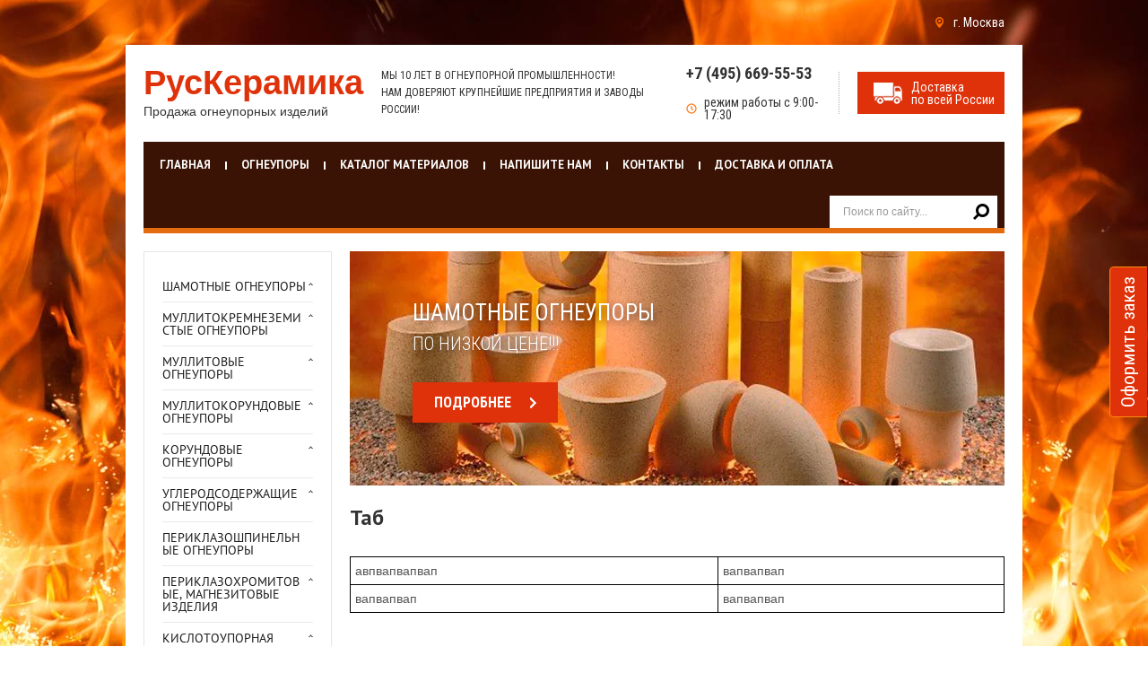

--- FILE ---
content_type: text/html; charset=utf-8
request_url: http://rms-keramika.ru/tab
body_size: 11636
content:
<!doctype html>
<!--[if lt IE 7]> <html class="no-js lt-ie9 lt-ie8 lt-ie7" lang="ru"> <![endif]-->
<!--[if IE 7]>    <html class="no-js lt-ie9 lt-ie8" lang="ru"> <![endif]-->
<!--[if IE 8]>    <html class="no-js lt-ie9" lang="ru"> <![endif]-->
<!--[if gt IE 8]><!--> 
<html class="no-js" lang="ru"> <!--<![endif]-->
<head>
	<meta name="robots" content="all"/>
	<meta http-equiv="Content-Type" content="text/html; charset=UTF-8" />
	<meta name="description" content="Таб" />
	<meta name="keywords" content="Таб" />
	<meta name="SKYPE_TOOLBAR" content="SKYPE_TOOLBAR_PARSER_COMPATIBLE" />
	<title>Таб</title>
	<link href='https://fonts.googleapis.com/css?family=PT+Sans:400,700' rel='stylesheet' type='text/css'>
	<link href='https://fonts.googleapis.com/css?family=Roboto+Condensed:400,300,700' rel='stylesheet' type='text/css'>
	<link href='https://fonts.googleapis.com/css?family=Roboto' rel='stylesheet' type='text/css'>
	<link href="/t/v155/images/styles.scss.css" rel="stylesheet" type="text/css" />
	<script src="/g/libs/jquery/1.10.2/jquery.min.js"></script>
		<link rel="stylesheet" href="/g/css/styles_articles_tpl.css">

            <!-- 46b9544ffa2e5e73c3c971fe2ede35a5 -->
            <script src='/shared/s3/js/lang/ru.js'></script>
            <script src='/shared/s3/js/common.min.js'></script>
        <link rel='stylesheet' type='text/css' href='/shared/s3/css/calendar.css' /><link rel='stylesheet' type='text/css' href='/shared/highslide-4.1.13/highslide.min.css'/>
<script type='text/javascript' src='/shared/highslide-4.1.13/highslide.packed.js'></script>
<script type='text/javascript'>
hs.graphicsDir = '/shared/highslide-4.1.13/graphics/';
hs.outlineType = null;
hs.showCredits = false;
hs.lang={cssDirection:'ltr',loadingText:'Загрузка...',loadingTitle:'Кликните чтобы отменить',focusTitle:'Нажмите чтобы перенести вперёд',fullExpandTitle:'Увеличить',fullExpandText:'Полноэкранный',previousText:'Предыдущий',previousTitle:'Назад (стрелка влево)',nextText:'Далее',nextTitle:'Далее (стрелка вправо)',moveTitle:'Передвинуть',moveText:'Передвинуть',closeText:'Закрыть',closeTitle:'Закрыть (Esc)',resizeTitle:'Восстановить размер',playText:'Слайд-шоу',playTitle:'Слайд-шоу (пробел)',pauseText:'Пауза',pauseTitle:'Приостановить слайд-шоу (пробел)',number:'Изображение %1/%2',restoreTitle:'Нажмите чтобы посмотреть картинку, используйте мышь для перетаскивания. Используйте клавиши вперёд и назад'};</script>
	<script src="/t/v155/images/size_footer.js"></script>
	<script src="/t/v155/images/main.js"></script>
	<script src="/t/v155/images/bpopup.js"></script>
	<script type="text/javascript" src="/g/s3/misc/form/1.0.0/s3.form.js"></script>
	
</head>
<body>
	<div class="wr_address"><div class="address"><div class="text_adr">г. Москва</div></div></div>
	<div class="site-wrapper">
		<header class="site-header-wrapper">
			<div class="site-header">
				<div class="top_hed">
					<div class="site_logo">
						<a href="http://rms-keramika.ru">
							<div class="site_name">РусКерамика</div>															<div class="desc">Продажа огнеупорных изделий</div>
													</a>
					</div>
											<div class="tagline">Мы 10 лет в огнеупорной промышленности!<br />
Нам доверяют крупнейшие предприятия и заводы России!</div>
										<div class="contacts">
						<div class="phone">
															<a href="tel:+7 (495) 669-55-53">+7 (495) 669-55-53</a>
													</div>
						<div class="work_time">режим работы с 9:00-17:30</div>					</div>
					<div class="dostavka"><a href="dostavka-i-oplata">Доставка <br />
по всей России</a></div>				</div>
								<nav class="top-menu">
					<ul>
												<li ><a  href="/">Главная</a></li>
												<li ><a  href="/ogneupory">Огнеупоры</a></li>
												<li ><a  href="/katalog-materialov-1">Каталог материалов</a></li>
												<li ><a  href="/mail">Напишите нам</a></li>
												<li ><a  href="/kontakt">Контакты</a></li>
												<li ><a  href="/dostavka-i-oplata">Доставка и оплата</a></li>
											</ul>
					<form action="/search" class="search-form" method="get">
					  <input name="search" type="text"  class="search-text" placeholder="Поиск по сайту..." />
					  <input type="submit" class="search-button" value="" />
					<re-captcha data-captcha="recaptcha"
     data-name="captcha"
     data-sitekey="6LcYvrMcAAAAAKyGWWuW4bP1De41Cn7t3mIjHyNN"
     data-lang="ru"
     data-rsize="invisible"
     data-type="image"
     data-theme="light"></re-captcha></form>
					<div class="clear"></div>
				</nav>
							</div>
		</header>
		<div class="site-content-wrapper">
			<div class="content-wrapper">
				<div class="site-content">
					<div class="content-column">
										<div class="banner">
						<img src="/thumb/2/GhXAMpNp2wqrqNezYK7nLQ/730c261/d/slide1.jpg" alt="">
						<div class="block_text">
							<div class="tit_text">
								<div class="span1">Шамотные огнеупоры&nbsp;</div>
<div class="span3">по низкой цене!!!</div>
							</div>
							<a href="/#" class="more">Подробнее</a>
						</div>
					</div>
																<h1>Таб</h1>
<table class="table2" width="100%" align="left" border="0">
<tbody>
<tr>
<td>авпвапвапвап</td>
<td>вапвапвап</td>
</tr>
<tr>
<td>вапвапвап</td>
<td>вапвапвап</td>
</tr>
</tbody>
</table>


<div class="clear"></div>
						</div>
					</div>
					<aside class="left-column">
												<nav class="side-menu-wrapper">
							<ul class="side-menu"><li><a href="/kirpich_shamotnyy" >ШАМОТНЫЕ ОГНЕУПОРЫ</a><ul class="level-2"><li><a href="/izdeliya_obschego_naznacheniya_marki_scha_schb_schak" >ША, ШБ, ШАК</a></li><li><a href="/schl_schlt" >ШЛ, ШЛТ</a><ul class="level-3"><li><a href="/schl-1_0" >Легковесные шамотные огнеупоры марки ШЛ – 1.0</a></li><li><a href="/schl-1_3" >Легковесные шамотные огнеупоры марки ШЛ-1,3</a></li><li><a href="/ultralegkovesnye_shamotnye_ogneupory" >Ультралегковесные шамотные огнеупоры</a></li></ul></li><li><a href="/schvg-30_schvg-33_schvg-35_schbv-1_schbv-2_schbv-3" >ШВГ-30, ШВГ-33, ШВГ-35, ШБВ -1, ШБВ -2, ШБВ -3</a></li><li><a href="/schpd-39" >ШПД - 39</a></li><li><a href="/schk-28,-schk-35,-schk-37" >ШК-28, ШК- 35, ШК- 37</a></li><li><a href="/schv-28_schv-1-37_schv-37_schv-42" >ШВ-28, ШВ-1-37, ШВ-37, ШВ-42</a></li><li><a href="/shchu-30_shchu-37" >ШЧУ-30, ШЧУ-37</a></li><li><a href="/shku-32_shku-37_shku-39_shku-42" >ШКУ-32, ШКУ-37, ШКУ-39, ШКУ-42</a></li><li><a href="/shcu_shku" >ШЦУ, ШКУ</a></li><li><a href="/shsp-32_shsp-35" >ШСП - 32, ШСП - 35</a></li><li><a href="/shs-28_shs-32_shsps" >ШС - 28, ШС - 32, ШСПС</a></li><li><a href="/nasadki_regeneratorov_martenovskih_pechey" >Изделия для насадки регенераторов мартеновских печей</a><ul class="level-3"><li><a href="/shn-38_shn-37" >ШН - 38, ШН - 37</a></li><li><a href="/shn-42_shn-42d_shn-42m_shn-42v_shg-42" >ШН - 42, ШН - 42/Д, ШН - 42/М, ШН - 42/В, ШГ-42</a></li></ul></li><li><a href="/shv-37_bn-30-cb" >Изделия огнеупорные шамотные для насадки воздухонагревателей доменных печей марки ШВ-37 БН-30-ЦБ</a></li><li><a href="/bshi_bshi-2" >БШИ, БШИ-2</a></li><li><a href="/shbm_sham" >ШБМ, ШАМ</a></li><li><a href="/sh1_sh2_sh3" >Ш1, Ш2, Ш3</a></li><li><a href="/melkoshtuchnye_shamotnye" >Изделия огнеупорные шамотные мелкоштучные</a></li><li><a href="/zapolnitel-shamotny" >Заполнитель шамотный</a></li><li><a href="/mertel" >Мертель</a></li></ul></li><li><a href="/mullitokremnezemistye_ogneupory" >МУЛЛИТОКРЕМНЕЗЕМИСТЫЕ ОГНЕУПОРЫ</a><ul class="level-2"><li><a href="/mkrku-45_mkrkp-45" >МКРКУ-45, МКРКП-45</a></li><li><a href="/mkrn-45_mkrn-45d_mkrn-45v_mkrn-45m" >МКРН-45, МКРН-45/Д, МКРН-45/В, МКРН-45/М</a></li><li><a href="/mkrvg-45" >Изделия муллитокремнеземистые ваграночные МКРВГ-45</a></li><li><a href="/mkrg-45" >МКРГ-45</a></li><li><a href="/mkrc_mkrvc" >МКРЦ, МКРВЦ</a></li><li><a href="/mkrl_mkrlt" >МКРЛ, МКРЛТ</a></li><li><a href="/mkrnp" >МКРНП</a></li><li><a href="/ifmk" >Изделия фасонные марки ИФМК</a></li></ul></li><li><a href="/mullit" >МУЛЛИТОВЫЕ ОГНЕУПОРЫ</a><ul class="level-2"><li><a href="/mls-62" >МЛС-62</a></li><li><a href="/mll_mllt" >МЛЛ, МЛЛТ</a></li></ul></li><li><a href="/mullitokorundovyye-ogneupory" >МУЛЛИТОКОРУНДОВЫЕ ОГНЕУПОРЫ</a><ul class="level-2"><li><a href="/mkl_mklt" >МКЛ, МКЛТ</a></li><li><a href="/mks-80_mksk-80_mks-90_mksk-90" >МКС - 80, МКСК - 80, МКС - 90, МКСК - 90</a></li><li><a href="/ogneupory_dlya_kladki_teplovyh_agregatov" >Изделия огнеупорные для кладки тепловых агрегатов</a><ul class="level-3"><li><a href="/mkfu-85" >МКФУ-85</a></li><li><a href="/mkfp-90" >МКФП-90</a></li><li><a href="/mks-72" >Изделия огнеупорные марки МКС-72</a></li><li><a href="/mkb-75_mkbs-75" >МКБ-75, МКБС-75</a></li><li><a href="/mk-80" >МК-80</a></li></ul></li></ul></li><li><a href="/korundovye_ogneupory" >КОРУНДОВЫЕ ОГНЕУПОРЫ</a><ul class="level-2"><li><a href="/korundovye_ogneupory_dlya_zaschity_termopar" >Корундовые огнеупоры для защиты термопар</a><ul class="level-3"><li><a href="/kvpt" >КВПТ</a></li><li><a href="/mkt" >МКТ</a></li><li><a href="/ktvp" >КТВП</a></li></ul></li><li><a href="/korundovye_ogneupory_dlya_futerovki_pechey" >Корундовые огнеупоры для футеровки печей</a><ul class="level-3"><li><a href="/kpf_kf" >КПФ, КФ</a></li><li><a href="/ksp" >Изделия корундовые среднеплотные марки КСП</a></li></ul></li></ul></li><li><a href="/uglerodsoderzhaschie_ogneupory" >УГЛЕРОДСОДЕРЖАЩИЕ ОГНЕУПОРЫ</a><ul class="level-2"><li><a href="/kkum-90" >ККУМ–90 для футеровки передвижных миксеров</a></li><li><a href="/izdeliya_dlya_stalerazlidochnogo_kovsha" >Изделия для разливки стали из сталеразливочного ковша</a><ul class="level-3"><li><a href="/kgs-80_65_kg-60" >Стаканы-дозаторы корундографитовые марки КГС-80/65, КГ-60</a></li><li><a href="/kg-75_85a" >Стаканы для ковшей марки КГ-75/85 А</a></li><li><a href="/mnlz_marki_kg" >МНЛЗ марки КГ</a></li></ul></li><li><a href="/izdeliya_dlya_razlivki_chuguna" >Изделия для разливки чугуна и цветных металлов</a><ul class="level-3"><li><a href="/vtulka_nasadka_konus" >Втулка, насадка, конус</a></li><li><a href="/kg-60_szu-1_szu-2" >Стакан заливочного устройства марки КГ-60 СЗУ-1, СЗУ-2</a></li></ul></li><li><a href="/shgsp_shg" >Изделия  для разливки стали из ковша марки ШГСП, ШГ</a></li><li><a href="/kgp-83" >Плиты шиберных затворов марки КГП-83</a></li></ul></li><li><a href="/periklazoshpinelynye_ogneupory" >ПЕРИКЛАЗОШПИНЕЛЬНЫЕ ОГНЕУПОРЫ</a></li><li><a href="/periklazohromitovye_magnezitovye_izdeliya" >ПЕРИКЛАЗОХРОМИТОВЫЕ, МАГНЕЗИТОВЫЕ ИЗДЕЛИЯ</a><ul class="level-2"><li><a href="/p-89_p-90_p-91" >Изделия огнеупорные периклазовые П-89, П-90, П-91</a></li><li><a href="/phsp_phsut_phsu_phss_phsst" >ПХСП, ПХСУТ, ПХСУ, ПХСС, ПХССТ</a></li><li><a href="/hp1_hp2_hp3_hp4_hp5" >ХП 1, ХП 2, ХП 3, ХП 4, ХП 5</a></li></ul></li><li><a href="/kislotoupornaya_produkiya" >КИСЛОТОУПОРНАЯ ПРОДУКЦИЯ</a><ul class="level-2"><li><a href="/kislotouporniy_kirpich" >Кислотоупорный кирпич</a></li><li><a href="/poroshok_kislotouporniy" >Порошок кислотоупорный</a></li><li><a href="/nasadki_kislotoupornye" >Насадки кислотоупорные</a></li><li><a href="/plastina_psg" >Пластина ПСГ (полиизобутиленовая)</a></li><li><a href="/arzamit" >Арзамит</a></li><li><a href="/natriy_kremneftoristiy" >Натрий кремнефтористый</a></li><li><a href="/kley_88_sa" >Клей 88 СА</a></li><li><a href="/kley_88_np" >Клей 88-НП</a></li></ul></li><li><a href="/dinasovye_ogneupornye_izdeliya" >ДИНАСОВЫЕ ОГНЕУПОРНЫЕ ИЗДЕЛИЯ</a><ul class="level-2"><li><a href="/dpk_dpk-1_dsk_dsk-1_drk_drk-1_dkr-1_dkr-2" >ДПК, ДПК-1, ДСК, ДСК-1, ДРК, ДРК-1, ДКР-1, ДКР-2</a></li><li><a href="/izdeliya_dlya_martenovskih_pechey_dm" >Изделия динасовые для мартеновских печей (ДМ)</a></li><li><a href="/izdeliya_dinasovye_dn" >Изделия динасовые для нагревательных печей (ДН)</a></li><li><a href="/izdeliya_dinasovye_de" >Изделия динасовые для электросталеплавильных печей (ДЭ)</a></li><li><a href="/izdeliya_dinasovye_dsv-1_dsv-2" >Динасовые изделия для стекловаренных печей (ДСВ-1, ДСВ-2)</a></li><li><a href="/izdeliya_dinasovye_ds" >Изделия динасовые для стекловаренных печей (ДС)</a></li><li><a href="/izdeliya_dinasovye_dso" >Изделия динасовые для стекловаренных печей (ДСО)</a></li><li><a href="/izdeliya_dinasovye_dv" >Изделия динасовые для воздухонагревателей доменных печей (ДВ)</a></li><li><a href="/izdeliya_dinasovye_dl-1_1" >Изделия динасовые легковесные теплоизоляционные (ДЛ-1,1)</a></li><li><a href="/izdeliya_dinasovye_dl-1_2" >Изделия динасовые легковесные теплоизоляционные (ДЛ-1,2)</a></li><li><a href="/izdeliya_dinasovye_dvnk" >Изделия динасовые для воздухонагревателей доменных печей насадочные (ДВНК)</a></li><li><a href="/blok_nasadochniy_30mm_bn-30kb" >Блок насадочный с конусным каналом диаметром 30 мм БН-30КБ</a></li><li><a href="/blok_nasadochniy_30mm_bn-30cb" >Блок насадочный с цилиндрическим каналом диаметром 30 мм БН-30ЦБ</a></li></ul></li><li><a href="/kvarcevye_ogneupory" >КВАРЦЕВЫЕ ОГНЕУПОРЫ</a><ul class="level-2"><li><a href="/stakany_iz_kvarcevogo_stekla_sksb" >Стаканы из кварцевого стекла (СКСБ)</a></li><li><a href="/truby_iz_kvarcevogo_stekla_tksb_" >Трубы из кварцевого стекла (ТКСБ)</a></li><li><a href="/stakany_iz_kvarcevogo_stekla_sksbp" >Стаканы из кварцевого стекла плотные (СКСБП)</a></li><li><a href="/truby_iz_kvarcevogo_stekla_tksbp" >Трубы из кварцевого стекла плотные (ТКСБП)</a></li><li><a href="/obolohki_rolikov_oksb" >Оболочки роликов из кварцевого стекла (ОКСБ)</a></li><li><a href="/izdeliya_kvarcevogo_stekla_ksbm" >Изделия из кварцевого стекла мелкоштучные (КСБМ)</a></li><li><a href="/izdeliya_kvarcevogo_stekla_ksbp" >Изделия из кварцевого стекла безобжиговые прессованные (КСБП)</a></li></ul></li><li><a href="/neformovannye_ogneupory" >НЕФОРМОВАННЫЕ ОГНЕУПОРЫ</a><ul class="level-2"><li><a href="/ogneupornye_merteli" >Огнеупорные мертели</a><ul class="level-3"><li><a href="/msh-28_msh-31_msh-32_msh-36_msh-39" >Мертели  МШ-28, МШ-31, МШ-32, МШ-36, МШ-39</a></li><li><a href="/merteli_mml-62" >Мертели огнеупорные муллитовые марки ММЛ - 62</a></li><li><a href="/mmk-85_mmkb-75_mk-90_mmk-80" >ММК-85, ММКБ-75, МК-90, ММК-80</a></li></ul></li><li><a href="/ogneupornye_massy" >Огнеупорные массы</a><ul class="level-3"><li><a href="/mkn-96" >Масса корундовая набивная марки МКН - 96</a></li><li><a href="/vgop-75_vgbm-75" >Массы огнеупорные марки ВГОП-75, ВГБМ-75</a></li><li><a href="/mmkr-60" >Массы огнеупорные марки ММКР - 60</a></li><li><a href="/mml-65-1" >Массы огнеупорные марки ММЛ-65 -1</a></li><li><a href="/mmk-88" >Массы огнеупорные марки ММК - 88</a></li><li><a href="/mshpn" >Массы шпинельные набивные марки МШПН</a></li><li><a href="/mmkbn-85" >Массы огнеупорные марки ММКБН - 85</a></li><li><a href="/mmkn-90" >Массы огнеупорные марки ММКН - 90</a></li><li><a href="/mmkn-94" >Массы огнеупорные марки ММКН-94</a></li><li><a href="/mmknkg-72" >Массы огнеупорные марки ММКНКГ - 72</a></li><li><a href="/mmknp-90" >Массы огнеупорные марки ММКНП - 90</a></li></ul></li><li><a href="/ogneupornye_poroshki" >Огнеупорные порошки</a><ul class="level-3"><li><a href="/pshbm_pshbt_pshba_pga_pgb" >Порошки марок ПШБМ, ПШБТ, ПШБА, глины ПГА, ПГБ</a></li><li><a href="/pmll" >Порошки плавленого муллита марки ПМЛП</a></li><li><a href="/pshppl_ppshgpl" >ПШППл, ППШГПл</a></li><li><a href="/pkp-97_pkp-98" >Порошки корунда плавленого марки ПКП – 97, ПКП – 98</a></li></ul></li><li><a href="/ogneupornye_smesi" >Огнеупорные смеси</a><ul class="level-3"><li><a href="/shgs-1" >Смесь шамотно-глинистая марки ШГС-1</a></li><li><a href="/sbshk-40" >Смесь огнеупорная кладочная СБШК - 40</a></li><li><a href="/smtc" >Смесь муллитовая для полусухого торкретирования с добавлением цемента СМТЦ</a></li><li><a href="/skn-99" >Смесь корундовая набивная марки СКН - 99</a></li><li><a href="/smkn-90" >Смеси муллитокорундовые набивные марки СМКН - 90</a></li><li><a href="/sties-250_sties-500-sties-700" >Смесь теплоизоляционная эластичная сухая СТИЭС-250, СТИЭС-500, СТИЭС-700</a></li><li><a href="/tivvb" >Теплоизоляционный вермикулитоволокнистый бетон ТИВВБ</a></li><li><a href="/lvshb" >Легкий волокнистый вермикулитошамотный бетон ЛВШБ</a></li><li><a href="/tias" >Гранулированное стекловолокно ТИАС</a></li><li><a href="/perlitoviy_pesok_m-75_m-100" >Перлитовый песок М-75, М-100</a></li></ul></li><li><a href="/ogneupornye_syrie" >Огнеупорное сырье</a><ul class="level-3"><li><a href="/shrg-28_shgar-42_shga" >Шамот огнеупорный и высокоогнеупорный кусковой марок ШГР 28, ШГАР 42, ШГА</a></li><li><a href="/pgt" >Глина тонкомолотая ПГТ</a></li></ul></li><li><a href="/periklaz" >Периклаз</a><ul class="level-3"><li><a href="/ppe-1k_ppe-2k_ppe-3k_ppe-1m_ppe-2m_ppe-3m" >ППЭ - 1К , ППЭ - 2К, ППЭ - 3К, ППЭ - 1М, ППЭ - 2М, ППЭ - 3М</a></li><li><a href="/ppes-1k_ppes-1m_ppes-2k_ppes-2m" >ППЭС-1К, ППЭС-1М, ППЭС- 2К, ППЭС-2М</a></li><li><a href="/ppem-95_ppem-20" >Порошки периклазовые электротехнические мелкозернистые марок ППЭМ-95, ППЭМ-2,0</a></li><li><a href="/mplf-89_mplf-91" >Порошки периклазовые для литейных форм марки МПЛФ - 89, МПЛФ - 91</a></li><li><a href="/pppl" >Порошки периклазовые плавленые марки ПППЛ</a></li><li><a href="/ppe-88" >Порошок периклазовый ППЭ-88</a></li></ul></li><li><a href="/teploizolyacionnye_poroshki" >Теплоизоляционные порошки</a><ul class="level-3"><li><a href="/vermikulit" >Вермикулит</a></li><li><a href="/perlit-vspuchennyy" >Перлит вспученный</a></li><li><a href="/perlitoviy_pesok" >Перлитовый песок</a></li><li><a href="/poroshok_perlitoviy_filtrovaniy" >Порошок перлитовый фильтровальный</a></li><li><a href="/agroperlit" >Агроперлит</a></li><li><a href="/kroshka-penodiatomitovaya-obozhzhen" >Крошка пенодиатомитовая обожженная</a></li><li><a href="/sovelitoviy_poroshok" >Совелитовый порошок</a></li></ul></li></ul></li><li><a href="/glinozemistyy-cement" >ГЛИНОЗЕМИСТЫЙ ЦЕМЕНТ</a><ul class="level-2"><li><a href="/gc-40" >ГЦ 40</a></li><li><a href="/vysokoglinozemistyy-cement-vgc" >ВЫСОКОГЛИНОЗЕМИСТЫЙ ЦЕМЕНТ (ВГЦ)</a></li></ul></li><li><a href="/kirpich-penodiatomitovyy" >КИРПИЧ ПЕНОДИАТОМИТОВЫЙ</a><ul class="level-2"><li><a href="/kpd-400" >КПД 400</a></li></ul></li><li><a href="/perlitocementnye_plity" >ПЕРЛИТОЦЕМЕНТНЫЕ ПЛИТЫ ПЦП</a></li><li><a href="/vermikulitovye_plity" >ВЕРМИКУЛИТОВЫЕ ПЛИТЫ</a></li><li><a href="/mkrv-200_mkrvh-250" >МКРВ-200, МКРВХ-250</a></li><li><a href="/mkrr-130_mkrrh-150" >МКРР-130, МКРРХ-150</a></li><li><a href="/asbest-hrizotilovyy" >АСБЕСТ ХРИЗОТИЛОВЫЙ</a></li><li><a href="/asbokarton" >АСБОКАРТОН</a><ul class="level-2"><li><a href="/kaon" >КАОН, Асбестовый картон</a></li></ul></li><li><a href="/tkan-asbestovaya" >ТКАНЬ АСБЕСТОВАЯ</a></li><li><a href="/shnur-asbestovyy" >ШНУР АСБЕСТОВЫЙ</a><ul class="level-2"><li><a href="/shaon" >ШАОН</a></li></ul></li><li><a href="/asbozurit" >АСБОЗУРИТ</a></li><li><a href="/ognezashchitnaya-kraska" >ОГНЕЗАЩИТНАЯ КРАСКА</a></li></ul>						</nav>
																		<div class="block_stock">
							<a href="http://rms-keramika.ru/izdeliya_obschego_naznacheniya_marki_scha_schb_schak">
								<span class="titl_stock"><span class="txt">акция на печной кирпич -10%</span></span>
								<img src="/thumb/2/ekUoUAISGNUzS9nYoCrEBg/230c310/d/kaminy-svoimi-rukami1.jpg" alt="">
							</a>
						</div>
											</aside>
					<div class="clear"></div>
				</div>
			</div>
		<div class="clear-footer"></div>
	</div>
	<footer class="footer-wrapper">
		<div class="footer">
						<nav class="bot-menu">
				<ul>
										<li ><a  href="/">Главная</a></li>
										<li ><a  href="/ogneupory">Огнеупоры</a></li>
										<li ><a  href="/katalog-materialov-1">Каталог материалов</a></li>
										<li ><a  href="/mail">Напишите нам</a></li>
										<li ><a  href="/kontakt">Контакты</a></li>
										<li ><a  href="/dostavka-i-oplata">Доставка и оплата</a></li>
									</ul>
			</nav>
						<div class="bot_foot">
				<div class="copyrights">
																									Copyright © 2010 - 2026 РусКерамика
				</div>
				<div class="contacts_foot">
										<div class="mail">
						<a href="mailto:info@rms-keramika.ru">info@rms-keramika.ru</a>
					</div>
																<div class="address">Москва</div>
									</div>
				<div class="work_time">
					<div class="wrktime">режим работы с 9:00-17:30</div>					<div class="phone">
													<a href="tel:+7 (495) 669-55-53">+7 (495) 669-55-53</a>
							
					</div>
				</div>
				<div class="s_networks">
											<a href="https://plus.google.com/"><img src="/thumb/2/PpkuYEqkA95GBmRmIY7bjQ/31c31/d/ico_google.png" alt="Google+"></a>
											<a href="https://instagram.com/"><img src="/thumb/2/0Ju2otz_sbUKF8p1lZYw-Q/31c31/d/ico_inst.png" alt="Instagram"></a>
											<a href="http://vk.com/"><img src="/thumb/2/0ldGQNjguJocGk-HZetryg/31c31/d/ico_vk.png" alt="Вконтакте"></a>
											<a href="http://twitter.com/"><img src="/thumb/2/PpE3JnY2bL2XHdf6oouyOw/31c31/d/ico_tw.png" alt="Twitter"></a>
											<a href="http://www.facebook.com/"><img src="/thumb/2/L2M-XykEXTsUBWOaK9d42Q/31c31/d/ico_fb.png" alt="Facebook"></a>
									</div>
				<div class="mega">
					<span style='font-size:14px;' class='copyright'><!--noindex-->Поддержка. <span style="text-decoration:underline; cursor: pointer;" onclick="javascript:window.open('https://megagr'+'oup.ru/?utm_referrer='+location.hostname)" class="copyright">Разработка сайтов</span> в Megagroup.<!--/noindex--></span>
				</div>
			</div>
		</div>
		<div class="empt" style="height: 70px;"></div>
		
		<div class="sample-popup">
			<div id="popupform">        <div class="tpl-anketa" data-api-url="/-/x-api/v1/public/?method=form/postform&param[form_id]=6051206" data-api-type="form">
                	<div class="title">Обратная связь</div>
                            <form method="post" action="/tab" data-s3-anketa-id="6051206">
                <input type="hidden" name="params[placeholdered_fields]" value="" />
                <input type="hidden" name="form_id" value="6051206">
                <input type="hidden" name="tpl" value="global:form.minimal.tpl">
                	                	                    	                        <div class="tpl-field type-text field-required">
	                            	                                <div class="field-title">ФИО: <span class="field-required-mark">*</span></div>
	                            	                            	                            <div class="field-value">
	                                	                                	                                    <input type="text" 
	                                    	required		                                    size="30" 
		                                    maxlength="100" 
		                                    value="" 
		                                    name="d[0]" 
	                                    />
	                                	                                
	                                	                            </div>
	                        </div>
	                    	                	                    	                        <div class="tpl-field type-text field-required">
	                            	                                <div class="field-title">Ваш телефон: <span class="field-required-mark">*</span></div>
	                            	                            	                            <div class="field-value">
	                                	                                	                                    <input type="text" 
	                                    	required		                                    size="30" 
		                                    maxlength="100" 
		                                    value="" 
		                                    name="d[1]" 
	                                    />
	                                	                                
	                                	                            </div>
	                        </div>
	                    	                	                    	                        <div class="tpl-field type-text field-required">
	                            	                                <div class="field-title">E-mail: <span class="field-required-mark">*</span></div>
	                            	                            	                            <div class="field-value">
	                                	                                	                                    <input type="text" 
	                                    	required		                                    size="30" 
		                                    maxlength="100" 
		                                    value="" 
		                                    name="d[2]" 
	                                    />
	                                	                                
	                                	                            </div>
	                        </div>
	                    	                	                    	                        <div class="tpl-field type-text field-required">
	                            	                                <div class="field-title">Название материала: <span class="field-required-mark">*</span></div>
	                            	                            	                            <div class="field-value">
	                                	                                	                                    <input type="text" 
	                                    	required		                                    size="30" 
		                                    maxlength="100" 
		                                    value="" 
		                                    name="d[3]" 
	                                    />
	                                	                                
	                                	                            </div>
	                        </div>
	                    	                	                    	                        <div class="tpl-field type-checkbox field-required">
	                            	                            	                            <div class="field-value">
	                                	                                	                                    <ul>
	                                        	                                            <li>
	                                            	<label>
	                                            		<input 
		                                            		required		                                            		type="checkbox" 
		                                            		value="Да" 
		                                            		name="d[4]" 
	                                            		/>
	                                            		Согласны на обработку данных
	                                        		</label>
	                                        	</li>
	                                        	                                    </ul>
	                                	                                
	                                	                            </div>
	                        </div>
	                    	                	                    	                        <div class="tpl-field type-textarea">
	                            	                                <div class="field-title">Коментарии к заявке:</div>
	                            	                            	                            <div class="field-value">
	                                	                                	                                    <textarea 
		                                    		                                    cols="50" 
		                                    rows="7" 
		                                    name="d[5]"></textarea>
	                                	                                
	                                	                            </div>
	                        </div>
	                    	                	                    	                        <div class="tpl-field type-upload">
	                            	                                <div class="field-title">Загрузка файла:</div>
	                            	                            	                            <div class="field-value">
	                                	                                		                                		                                    		                                	<link type="text/css" rel="stylesheet" href="/shared/s3/swfupload/default.css" />
		                                    <script type="text/javascript" src="/shared/s3/plupload/plupload.all.pack.js"></script>
		                                		                                		                                			                                    <script type="text/javascript">
		                                        var JS_FORM_REQUIRED_FIELD = 'Заполните обязательные поля';
		                                        newSWFU(253, false, 1, "{\"upload_url\":\"\/-\/x-api\/v1\/public\/?method=uploader\/upload\",\"upload_token\":\"eyJhbGciOiJIUzI1NiIsInR5cCI6IkpXVCJ9.[base64].2IMA2VC-aXvGvzOEXoh-EXKe9KGJJU5iPkd8rUQXhAI\"}", "", "7 MB", "*.*", "", "");
		                                    </script>
		                                    <div class="upload-progress" id="fsUploadProgress253"></div>
		                                    <div class="upload-button">
		                                    	<span id="spanButtonPlaceHolder253"></span>
		                                    	<span class="upload-count">не более: 1</span>		                                	</div>
		                                	<input type="hidden" name="d[6]" id="hidUploadField253" value="" />
		                                	                                	                                
	                                	                            </div>
	                        </div>
	                    	                
        		        		
                
                <div class="tpl-field tpl-field-button">
                    <button type="submit" class="tpl-form-button">Отправить</button>
                </div>

            <re-captcha data-captcha="recaptcha"
     data-name="captcha"
     data-sitekey="6LcYvrMcAAAAAKyGWWuW4bP1De41Cn7t3mIjHyNN"
     data-lang="ru"
     data-rsize="invisible"
     data-type="image"
     data-theme="light"></re-captcha></form>
            
        	        	
            </div>
</div>
			<div class="sample-close"></div>
		</div>
<script src="/t/v155/images/dops2017.js"></script>
<link rel="stylesheet" href="/t/v155/images/dops2017.css" />

<script type="text/javascript">
   $(function(){
       $('.top_btn').on('click', function(){
	    $('.sample-popup').bPopup({
	    	follow: [false, false],
	        modalClose: true,
	        zIndex: 150,
	        opacity: 0.6,
	        closeClass: 'sample-close',
	        positionStyle: 'fixed'
	    });
	    return false
	   });
    });
</script>

<div class="top_btn">Оформить заказ</div>	
<div class="counter"><!-- Yandex.Metrika counter -->
<script type="text/javascript" >
    (function (d, w, c) {
        (w[c] = w[c] || []).push(function() {
            try {
                w.yaCounter8183413 = new Ya.Metrika({
                    id:8183413,
                    clickmap:true,
                    trackLinks:true,
                    accurateTrackBounce:true,
                    webvisor:true
                });
            } catch(e) { }
        });

        var n = d.getElementsByTagName("script")[0],
            s = d.createElement("script"),
            f = function () { n.parentNode.insertBefore(s, n); };
        s.type = "text/javascript";
        s.async = true;
        s.src = "https://mc.yandex.ru/metrika/watch.js";

        if (w.opera == "[object Opera]") {
            d.addEventListener("DOMContentLoaded", f, false);
        } else { f(); }
    })(document, window, "yandex_metrika_callbacks");
</script>
<noscript><div><img src="https://mc.yandex.ru/watch/8183413" style="position:absolute; left:-9999px;" alt="" /></div></noscript>
<!-- /Yandex.Metrika counter -->
<!--__INFO2026-01-21 01:03:43INFO__-->
</div>
	</footer>
	<!-- 1164 -->

<!-- assets.bottom -->
<!-- </noscript></script></style> -->
<script src="/my/s3/js/site.min.js?1768978399" ></script>
<script src="/my/s3/js/site/defender.min.js?1768978399" ></script>
<script >/*<![CDATA[*/
var megacounter_key="4816918086b496444ee92980342b9d98";
(function(d){
    var s = d.createElement("script");
    s.src = "//counter.megagroup.ru/loader.js?"+new Date().getTime();
    s.async = true;
    d.getElementsByTagName("head")[0].appendChild(s);
})(document);
/*]]>*/</script>
<script >/*<![CDATA[*/
$ite.start({"sid":189370,"vid":190062,"aid":12840,"stid":4,"cp":21,"active":true,"domain":"rms-keramika.ru","lang":"ru","trusted":false,"debug":false,"captcha":3});
/*]]>*/</script>
<!-- /assets.bottom -->
</body>
</html>

--- FILE ---
content_type: text/css
request_url: http://rms-keramika.ru/t/v155/images/styles.scss.css
body_size: 5180
content:
@font-face {
  font-family: 'PT Sans';
  font-style: normal;
  font-weight: 400;
  src: local('PT Sans'), local('PTSans-Regular'), url('/g/fonts/pt_sans//pt_sans-r.woff') format('woff'), url('/g/fonts/pt_sans//pt_sans-r.ttf') format('truetype'), url('/g/fonts/pt_sans//pt_sans-r.svg') format('svg'); }
/* BEGIN ПЕРЕМЕННЫЕ */
/* END */
* {
  -webkit-box-sizing: border-box;
  -moz-box-sizing: border-box;
  box-sizing: border-box; }
/* BEGIN <МИКСИНЫ SCSS> */
/* END */
body, html {
  padding: 0;
  margin: 0;
  height: 100%;
  min-width: 960px;
  position: relative; }

body {
  font: 400 14px/20px 'Arial', sans-serif;
  color: #555556;
  background: url(site_bg.jpg) no-repeat bottom center fixed;
  /*table.table1 tr:hover { background:#e0e0e0; }*/
  /*table.table2 tr:hover { background:#e0e0e0;}*/
  /*=== GALLERY */ }
  body a {
    color: #fe0129; }
    body a:hover {
      color: #fe0129; }
  body .wrap-page-path {
    margin: 0 0 10px 0; }
    body .wrap-page-path .page-path {
      color: #515151;
      font: 400 13px "Arial", sans-serif; }
      body .wrap-page-path .page-path a {
        color: #515151; }
  body div, body span, body h1, body h2, body h3, body h4, body h5, body h6, body p, body em, body strong, body sub, body sup, body b, body u, body i, body dl, body dt, body dd, body ol, body ul, body li, body form, body label, body tbody, body tfoot, body thead, body tr, body th, body td, body article, body aside, body canvas, body details, body figcaption, body figure, body footer, body header, body hgroup, body menu, body nav, body section, body summary, body time, body mark, body audio, body video {
    margin: 0;
    padding: 0;
    border: 0;
    outline: 0;
    background: transparent;
    font-size: 100%; }
  body a {
    margin: 0;
    padding: 0;
    font-size: 100%;
    background: transparent;
    outline: none; }
  body article, body aside, body details, body figcaption, body figure, body footer, body header, body hgroup, body menu, body nav, body section {
    display: block; }
  body nav ul {
    list-style: none; }
  body sub, body sup {
    font-size: 75%;
    line-height: 0;
    position: relative;
    vertical-align: baseline; }
  body sup {
    top: -0.5em; }
  body sub {
    bottom: -0.25em; }
  body ins {
    text-decoration: none; }
  body p, body pre, body blockquote, body ul, body ol, body dl {
    margin: 1em 0; }
  body blockquote {
    margin-left: 40px;
    margin-right: 40px; }
  body ol, body ul, body dd {
    margin-left: 40px; }
  body pre, body code, body kbd, body samp {
    font-family: monospace, sans-serif; }
  body h1, body h2, body h3, body h4, body h5, body h6 {
    font-family: "PT Sans", sans-serif;
    margin: 0;
    color: #333;
    font-weight: 700; }
  body h1 {
    margin: 0px 0 28px; }
  body h1 {
    font-size: 24px;
    line-height: normal; }
  body h2 {
    font-size: 22px;
    line-height: normal; }
  body h3 {
    font-size: 20px;
    line-height: normal; }
  body h4 {
    font-size: 18px;
    line-height: normal; }
  body h5 {
    font-size: 16px;
    line-height: normal; }
  body h6 {
    font-size: 14px;
    line-height: normal; }
  body hr {
    color: rgba(121, 114, 106, .5);
    border: none;
    /* Убираем границу для браузера Firefox */
    background-color: rgba(121, 114, 106, .5);
    /* Цвет линии для браузера Firefox и Opera */
    height: 1px;
    /* Толщина линии */ }
  body table.table0 {
    border-collapse: collapse; }
  body table.table0 td {
    padding: 5px;
    border: none; }
  body table.table1 {
    border-collapse: collapse; }
  body table.table1 td {
    padding: 5px;
    border: 1px solid #000; }
  body table.table2 {
    border-collapse: collapse; }
  body table.table2 td {
    padding: 5px;
    border: 1px solid #000; }
  body table.table2 th {
    padding: 8px 5px;
    border: 1px solid #fff;
    background-color: #000;
    color: #fff;
    text-align: left; }
  body table.table0 td p, body table.table1 td p, body table.table2 td p {
    padding: 0;
    margin: 0;
    text-indent: 0; }
  body table.gallery {
    border-spacing: 10px;
    border-collapse: separate; }
  body table.gallery td {
    background-color: #000;
    text-align: center;
    padding: 15px; }

.clear, .clear-footer {
  clear: both;
  height: 0;
  font-size: 0;
  line-height: 0; }

.clear-footer {
  height: 228px; }

.wr_address .address {
  height: 50px;
  text-align: right;
  width: 960px;
  margin: 0 auto;
  padding-top: 15px; }
  .wr_address .address .text_adr {
    display: inline-block;
    padding-left: 20px;
    font: 400 14px/14px "Roboto Condensed", sans-serif;
    color: #fff;
    background: url(ico_address.png) no-repeat left; }

.site-wrapper {
  height: auto !important;
  min-height: 100%;
  min-width: 960px;
  margin: 0 auto -228px;
  position: relative; }
  .site-wrapper:after {
    content: '';
    display: block;
    position: absolute;
    top: 0px;
    bottom: 51px;
    left: 50%;
    margin-left: -500px;
    width: 1000px;
    z-index: 0;
    background: #fff; }
  .site-wrapper .site-header-wrapper {
    position: relative;
    z-index: 1; }
  .site-wrapper .site-header-wrapper .site-header {
    width: 960px;
    margin: 0 auto; }
    .site-wrapper .site-header-wrapper .site-header .top_hed {
      height: 108px;
      width: 100%;
      display: table;
      border-collapse: separate; }
      .site-wrapper .site-header-wrapper .site-header .top_hed .site_logo {
        display: table-cell;
        vertical-align: middle;
        width: 210px; }
        .site-wrapper .site-header-wrapper .site-header .top_hed .site_logo a {
          display: inline-block;
          text-decoration: none; }
          .site-wrapper .site-header-wrapper .site-header .top_hed .site_logo a .site_name {
            font: 700 38px/38px "Calibri", sans-serif;
            color: #e0320a;
            margin-bottom: 6px;
            display: block; }
          .site-wrapper .site-header-wrapper .site-header .top_hed .site_logo a .desc {
            font: 400 14px/14px "Arial", sans-serif;
            color: #333; }
      .site-wrapper .site-header-wrapper .site-header .top_hed .tagline {
        width: 350px;
        padding-left: 20px;
        display: table-cell;
        vertical-align: middle;
        font: 400 12px/19px "Roboto Condensed", sans-serif;
        text-transform: uppercase;
        color: #333; }
      .site-wrapper .site-header-wrapper .site-header .top_hed .contacts {
        padding-left: 10px;
        display: table-cell;
        vertical-align: middle; }
        .site-wrapper .site-header-wrapper .site-header .top_hed .contacts .phone {
          margin-bottom: 14px; }
          .site-wrapper .site-header-wrapper .site-header .top_hed .contacts .phone a {
            display: inline-block;
            text-decoration: none;
            font: 700 18px/18px "Roboto Condensed", sans-serif;
            color: #333; }
        .site-wrapper .site-header-wrapper .site-header .top_hed .contacts .work_time {
          padding-left: 20px;
          background: url(ico_wrktime.png) no-repeat left;
          color: #333;
          font: 400 14px/14px "Roboto Condensed", sans-serif; }
      .site-wrapper .site-header-wrapper .site-header .top_hed .dostavka {
        padding-left: 40px;
        display: table-cell;
        vertical-align: middle;
        position: relative; }
        .site-wrapper .site-header-wrapper .site-header .top_hed .dostavka:after {
          content: '';
          display: block;
          position: absolute;
          top: 50%;
          height: 47px;
          margin-top: -24px;
          left: 19px;
          width: 0;
          z-index: 0;
          border-left: 1px dotted #b1b1b1; }
        .site-wrapper .site-header-wrapper .site-header .top_hed .dostavka a {
          display: inline-block;
          text-decoration: none;
          background: #e0320a url(ico_dostavka.png) no-repeat 18px;
          font: 400 14px/14px "Roboto Condensed", sans-serif;
          color: #fff;
          padding: 10px 0 9px 60px;
          width: 164px; }
    .site-wrapper .site-header-wrapper .site-header .top-menu {
      font-size: 0;
      line-height: 0;
      background: #3a1304;
      border-bottom: 6px solid #e36c10; }
      .site-wrapper .site-header-wrapper .site-header .top-menu ul {
        margin: 0;
        list-style: none;
        font-size: 0;
        line-height: 0;
        float: left;
        vertical-align: top; }
        .site-wrapper .site-header-wrapper .site-header .top-menu ul > li {
          display: inline-block; }
          .site-wrapper .site-header-wrapper .site-header .top-menu ul > li > a {
            display: inline-block;
            color: #fff;
            font: 700 13px/52px "PT Sans", sans-serif;
            text-decoration: none;
            text-transform: uppercase;
            -moz-transition: 0.2s;
            -o-transition: 0.2s;
            -webkit-transition: 0.2s;
            transition: 0.2s;
            padding: 0 16px 0 18px; }
            .site-wrapper .site-header-wrapper .site-header .top-menu ul > li > a:hover {
              background: #e36c10; }
        .site-wrapper .site-header-wrapper .site-header .top-menu ul > li + li {
          background: url(strip_top_menu.png) no-repeat left; }
        .site-wrapper .site-header-wrapper .site-header .top-menu ul > li:hover + li {
          background: none; }
        .site-wrapper .site-header-wrapper .site-header .top-menu ul > .active > a {
          background: #e36c10; }
        .site-wrapper .site-header-wrapper .site-header .top-menu ul > .active + li {
          background: none; }
      .site-wrapper .site-header-wrapper .site-header .top-menu .search-form {
        display: block;
        float: right;
        vertical-align: top;
        position: relative;
        margin-right: 8px;
        margin-top: 8px; }
        .site-wrapper .site-header-wrapper .site-header .top-menu .search-form .search-text {
          outline: none;
          border: none;
          height: 36px;
          padding: 0px 35px 0 15px;
          color: #999;
          width: 187px;
          font: 400 12px/12px "Arial", sans-serif;
          /* Firefox 19+ */
          /* Firefox 18- */
          background: #fff; }
          .site-wrapper .site-header-wrapper .site-header .top-menu .search-form .search-text::-webkit-input-placeholder {
            color: #999; }
          .site-wrapper .site-header-wrapper .site-header .top-menu .search-form .search-text::-moz-placeholder {
            color: #999; }
          .site-wrapper .site-header-wrapper .site-header .top-menu .search-form .search-text:-moz-placeholder {
            color: #999; }
          .site-wrapper .site-header-wrapper .site-header .top-menu .search-form .search-text:-ms-input-placeholder {
            color: #999; }
          .site-wrapper .site-header-wrapper .site-header .top-menu .search-form .search-text:focus::-webkit-input-placeholder {
            color: transparent; }
          .site-wrapper .site-header-wrapper .site-header .top-menu .search-form .search-text:focus::-moz-placeholder {
            color: transparent; }
          .site-wrapper .site-header-wrapper .site-header .top-menu .search-form .search-text:focus:-moz-placeholder {
            color: transparent; }
          .site-wrapper .site-header-wrapper .site-header .top-menu .search-form .search-text:focus:-ms-input-placeholder {
            color: transparent; }
        .site-wrapper .site-header-wrapper .site-header .top-menu .search-form .search-button {
          position: absolute;
          top: 0;
          right: 0;
          outline: none;
          border: none;
          background: url(ico_search.png) no-repeat;
          width: 27px;
          height: 36px;
          cursor: pointer; }
  .site-wrapper .site-header-wrapper p {
    padding: 0;
    margin: 0; }
  .site-wrapper .site-header-wrapper img {
    border: none; }
  .site-wrapper .site-header-wrapper a {
    color: #fe0129; }
  .site-wrapper .site-content-wrapper {
    position: relative;
    padding-top: 20px;
    z-index: 1;
    padding-bottom: 77px; }
  .site-wrapper .site-content-wrapper .content-wrapper {
    width: 960px;
    margin: 0 auto; }
    .site-wrapper .site-content-wrapper .content-wrapper .site-content {
      float: left;
      width: 100%; }
      .site-wrapper .site-content-wrapper .content-wrapper .site-content .content-column {
        padding-left: 230px; }
        .site-wrapper .site-content-wrapper .content-wrapper .site-content .content-column .banner {
          position: relative;
          margin-bottom: 20px;
          font-size: 0;
          line-height: 0; }
          .site-wrapper .site-content-wrapper .content-wrapper .site-content .content-column .banner img {
            width: 100%;
            height: auto; }
          .site-wrapper .site-content-wrapper .content-wrapper .site-content .content-column .banner .block_text {
            position: absolute;
            top: 51px;
            left: 70px;
            color: #fff;
            text-transform: uppercase;
            text-shadow: 1.5px 2.598px 9px rgba(27, 16, 22, 0.6); }
            .site-wrapper .site-content-wrapper .content-wrapper .site-content .content-column .banner .block_text p {
              margin: 0; }
            .site-wrapper .site-content-wrapper .content-wrapper .site-content .content-column .banner .block_text .span1 {
              font: 400 25px/35px "Roboto Condensed", sans-serif; }
            .site-wrapper .site-content-wrapper .content-wrapper .site-content .content-column .banner .block_text .span2 {
              font: 700 30px/35px "Roboto Condensed", sans-serif; }
            .site-wrapper .site-content-wrapper .content-wrapper .site-content .content-column .banner .block_text .span3 {
              font: 300 20px/35px "Roboto Condensed", sans-serif; }
          .site-wrapper .site-content-wrapper .content-wrapper .site-content .content-column .banner .more {
            background: #e0320a;
            font: 700 16px/16px "Roboto Condensed", sans-serif;
            text-transform: uppercase;
            display: inline-block;
            text-decoration: none;
            text-shadow: none;
            color: #fff;
            padding: 15px 52px 14px 24px;
            position: relative;
            margin-top: 25px; }
            .site-wrapper .site-content-wrapper .content-wrapper .site-content .content-column .banner .more:after {
              content: '';
              display: block;
              position: absolute;
              top: 50%;
              margin-top: -6px;
              width: 7px;
              height: 12px;
              right: 24px;
              z-index: 0;
              background: url(arrow_more.png); }
        .site-wrapper .site-content-wrapper .content-wrapper .site-content .content-column .block_catalog {
          margin: 0 -5px 30px;
          font-size: 0;
          line-height: 0; }
          .site-wrapper .site-content-wrapper .content-wrapper .site-content .content-column .block_catalog a {
            display: inline-block;
            text-decoration: none;
            vertical-align: top;
            padding: 10px;
            height: 232px;
            width: 175px;
            margin: 0 5px 10px;
            border: 1px solid #e5e5e5;
            -moz-transition: 0.2s;
            -o-transition: 0.2s;
            -webkit-transition: 0.2s;
            transition: 0.2s; }
            .site-wrapper .site-content-wrapper .content-wrapper .site-content .content-column .block_catalog a img {
              display: inline-block;
              margin-bottom: 15px; }
            .site-wrapper .site-content-wrapper .content-wrapper .site-content .content-column .block_catalog a .text {
              color: #000;
              font: 400 14px/20px "PT Sans", sans-serif; }
            .site-wrapper .site-content-wrapper .content-wrapper .site-content .content-column .block_catalog a:hover {
              -moz-transition: 0.2s;
              -o-transition: 0.2s;
              -webkit-transition: 0.2s;
              transition: 0.2s;
              background: #e36c10;
              border-color: transparent; }
              .site-wrapper .site-content-wrapper .content-wrapper .site-content .content-column .block_catalog a:hover .text {
                color: #fff; }
    .site-wrapper .site-content-wrapper .content-wrapper .left-column {
      float: left;
      width: 210px;
      margin-left: -100%;
      font-size: 0;
      line-height: 0; }
      .site-wrapper .site-content-wrapper .content-wrapper .left-column .side-menu-wrapper {
        border: 1px solid #e5e5e5;
        padding: 20px;
        margin-bottom: 20px; }
        .site-wrapper .site-content-wrapper .content-wrapper .left-column .side-menu-wrapper .titl_lmenu {
          font: 700 18px/18px "PT Sans", sans-serif;
          color: #333; }
        .site-wrapper .site-content-wrapper .content-wrapper .left-column .side-menu-wrapper > .side-menu {
          margin: 0;
          list-style: none;
          padding: 0; }
          .site-wrapper .site-content-wrapper .content-wrapper .left-column .side-menu-wrapper > .side-menu > li {
            padding: 11px 8px 10px 0;
            position: relative; }
            .site-wrapper .site-content-wrapper .content-wrapper .left-column .side-menu-wrapper > .side-menu > li > a {
              display: block;
              color: #1c1c1c;
              font: 400 14px/14px "PT Sans", sans-serif;
              text-decoration: none;
              word-wrap: break-word;
              -moz-transition: 0.2s;
              -o-transition: 0.2s;
              -webkit-transition: 0.2s;
              transition: 0.2s; }
              .site-wrapper .site-content-wrapper .content-wrapper .left-column .side-menu-wrapper > .side-menu > li > a:hover {
                color: #e0320a; }
            .site-wrapper .site-content-wrapper .content-wrapper .left-column .side-menu-wrapper > .side-menu > li ul {
              margin: 0px 0 0;
              padding: 0 0 0 6px;
              list-style: none; }
              .site-wrapper .site-content-wrapper .content-wrapper .left-column .side-menu-wrapper > .side-menu > li ul li {
                margin: 3px 0; }
                .site-wrapper .site-content-wrapper .content-wrapper .left-column .side-menu-wrapper > .side-menu > li ul li a {
                  display: inline-block;
                  color: #e0320a;
                  font: 400 13px/13px "PT Sans", sans-serif;
                  text-decoration: none;
                  padding: 5px 10px;
                  background: url(mark_sub_lmenu.png) no-repeat left; }
                  .site-wrapper .site-content-wrapper .content-wrapper .left-column .side-menu-wrapper > .side-menu > li ul li a:hover {
                    background: #3a1304;
                    color: #fff; }
              .site-wrapper .site-content-wrapper .content-wrapper .left-column .side-menu-wrapper > .side-menu > li ul > .active > a, .site-wrapper .site-content-wrapper .content-wrapper .left-column .side-menu-wrapper > .side-menu > li ul > .opened > a {
                background: #3a1304;
                color: #fff; }
          .site-wrapper .site-content-wrapper .content-wrapper .left-column .side-menu-wrapper > .side-menu > li + li {
            background: url(line_lmenu.png) no-repeat top center; }
          .site-wrapper .site-content-wrapper .content-wrapper .left-column .side-menu-wrapper > .side-menu > .sublvl > a:after {
            content: '';
            display: block;
            position: absolute;
            top: 14px;
            width: 5px;
            height: 3px;
            right: 0;
            z-index: 0;
            background: url(mark_lmenu.png) no-repeat bottom center; }
            .site-wrapper .site-content-wrapper .content-wrapper .left-column .side-menu-wrapper > .side-menu > .sublvl > a:hover:after {
              background: url(mark_lmenu.png) no-repeat top center; }
          .site-wrapper .site-content-wrapper .content-wrapper .left-column .side-menu-wrapper > .side-menu > .active > a, .site-wrapper .site-content-wrapper .content-wrapper .left-column .side-menu-wrapper > .side-menu > .opened > a {
            color: #e0320a; }
            .site-wrapper .site-content-wrapper .content-wrapper .left-column .side-menu-wrapper > .side-menu > .active > a:after, .site-wrapper .site-content-wrapper .content-wrapper .left-column .side-menu-wrapper > .side-menu > .opened > a:after {
              background: url(mark_lmenu.png) no-repeat top center; }
      .site-wrapper .site-content-wrapper .content-wrapper .left-column .block_stock {
        font-size: 0;
        line-height: 0;
        overflow: hidden; }
        .site-wrapper .site-content-wrapper .content-wrapper .left-column .block_stock a {
          display: block;
          text-decoration: none;
          position: relative; }
          .site-wrapper .site-content-wrapper .content-wrapper .left-column .block_stock a .titl_stock {
            font: 700 30px/30px "Roboto Condensed", sans-serif;
            color: #fff;
            display: table;
            width: 151px;
            height: 56px;
            top: 30px;
            right: 0;
            text-shadow: 1.5px 2.598px 0px rgba(0, 0, 0, 0.1);
            position: absolute;
            background: #e36c10;
            text-align: center;
            box-shadow: 10px 6px 0px 0px rgba(0, 0, 0, .4);
            vertical-align: middle; }
            .site-wrapper .site-content-wrapper .content-wrapper .left-column .block_stock a .titl_stock .txt {
              display: table-cell;
              vertical-align: middle;
              padding-bottom: 2px; }

.footer-wrapper {
  min-width: 960px;
  position: relative;
  z-index: 2;
  font-size: 0;
  line-height: 0; }
  .footer-wrapper p {
    padding: 0;
    margin: 0; }
  .footer-wrapper img {
    border: none; }
  .footer-wrapper a {
    color: #000; }
  .footer-wrapper .footer {
    width: 960px;
    margin: 0 auto;
    font-size: 0;
    line-height: 0; }
  .footer-wrapper .footer .bot-menu {
    background: #e36c10; }
    .footer-wrapper .footer .bot-menu ul {
      margin: 0;
      list-style: none;
      padding: 0;
      height: 50px;
      padding-top: 18px;
      text-align: center; }
      .footer-wrapper .footer .bot-menu ul > li {
        display: inline-block; }
        .footer-wrapper .footer .bot-menu ul > li > a {
          display: inline-block;
          color: #fff;
          font: 400 14px/14px "PT Sans", sans-serif;
          text-decoration: none; }
          .footer-wrapper .footer .bot-menu ul > li > a:hover {
            text-decoration: underline; }
      .footer-wrapper .footer .bot-menu ul > li + li {
        margin-left: 40px; }
      .footer-wrapper .footer .bot-menu ul > .active > a {
        text-decoration: underline; }
  .footer-wrapper .footer .bot_foot {
    display: table;
    width: 960px;
    height: 108px;
    overflow: hidden;
    background: #3a1304;
    padding: 0 30px; }
    .footer-wrapper .footer .bot_foot .copyrights {
      font: 400 11px/11px "Arial", sans-serif;
      color: #fff;
      display: table-cell;
      vertical-align: middle;
      width: 135px; }
    .footer-wrapper .footer .bot_foot .contacts_foot {
      display: table-cell;
      vertical-align: middle;
      padding-left: 19px;
      width: 175px; }
      .footer-wrapper .footer .bot_foot .contacts_foot .mail {
        margin-bottom: 15px;
        padding-left: 21px;
        background: url(ico_mail.png) no-repeat left; }
        .footer-wrapper .footer .bot_foot .contacts_foot .mail a {
          display: inline-block;
          text-decoration: none;
          font: 400 12.25px/14px "Roboto", sans-serif;
          color: #fff; }
      .footer-wrapper .footer .bot_foot .contacts_foot .address {
        font: 400 12.25px/14px "Roboto", sans-serif;
        color: #fff;
        padding-left: 21px;
        background: url(ico_address.png) no-repeat left; }
    .footer-wrapper .footer .bot_foot .work_time {
      display: table-cell;
      vertical-align: middle;
      position: relative;
      padding-left: 35px;
      width: 231px; }
      .footer-wrapper .footer .bot_foot .work_time:after {
        content: '';
        display: block;
        position: absolute;
        top: 50%;
        height: 42px;
        margin-top: -21px;
        left: 14px;
        width: 0;
        z-index: 0;
        border-left: 1px dashed #755a50; }
      .footer-wrapper .footer .bot_foot .work_time .wrktime {
        padding-left: 20px;
        margin-bottom: 15px;
        background: url(ico_wrktime.png) no-repeat left;
        font: 400 12.25px/14px "Roboto", sans-serif;
        color: #fff; }
      .footer-wrapper .footer .bot_foot .work_time .phone {
        padding-left: 20px;
        background: url(ico_tel.png) no-repeat left; }
        .footer-wrapper .footer .bot_foot .work_time .phone a {
          display: inline-block;
          text-decoration: none;
          font: 400 12.25px/14px "Roboto", sans-serif;
          color: #fff; }
    .footer-wrapper .footer .bot_foot .s_networks {
      width: 185px;
      display: table-cell;
      vertical-align: middle; }
      .footer-wrapper .footer .bot_foot .s_networks a {
        display: inline-block;
        text-decoration: none;
        vertical-align: top;
        border-radius: 50%;
        -moz-transition: 0.2s;
        -o-transition: 0.2s;
        -webkit-transition: 0.2s;
        transition: 0.2s; }
        .footer-wrapper .footer .bot_foot .s_networks a:hover {
          -moz-transition: 0.2s;
          -o-transition: 0.2s;
          -webkit-transition: 0.2s;
          transition: 0.2s;
          background: #e36c10; }
      .footer-wrapper .footer .bot_foot .s_networks a + a {
        margin-left: 4px; }
    .footer-wrapper .footer .bot_foot .mega {
      display: table-cell;
      vertical-align: middle;
      font: 400 11px/11px "Arial", sans-serif;
      color: #e36c10;
      text-align: right; }
      .footer-wrapper .footer .bot_foot .mega span {
        font: 400 11px/11px "Arial", sans-serif !important;
        color: #e36c10 !important; }
        .footer-wrapper .footer .bot_foot .mega span a {
          font: 400 11px/11px "Arial", sans-serif !important;
          color: #e36c10 !important; }

#sandbox_theme_panel_604406 {
  width: 100px !important; }


--- FILE ---
content_type: text/css
request_url: http://rms-keramika.ru/t/v155/images/dops2017.css
body_size: 898
content:
/* popup form */
.sample-button {
  background-color: #d55050;
  background-image: linear-gradient(to bottom, #e06868 0%, #cb3939 100%);
  background-repeat: repeat-x;
  border: medium none;
  border-radius: 2px;
  box-shadow: 0 1px 2px rgba(0, 0, 0, 0.2);
  color: #fff;
  cursor: pointer;
  font-size: 16px;
  font-weight: bold;
  height: 40px;
  line-height: 40px;
  padding: 0 32px;
  position: absolute;
  right: 20px;
  top: 20px; }

.sample-popup {
  background: none repeat scroll 0 0 #fff;
  border: 1px solid #b7b7b7;
  border-radius: 5px;
  box-shadow: 0 1px 4px rgba(0, 0, 0, 0.7);
  color: #333;
  padding: 16px 40px 25px;
  width: 373px;
  display: none; }

.sample-popup h1 {
  font-size: 18px;
  margin: 0 0 22px -20px; }

.sample-popup label {
  display: block;
  font-size: 13px;
  margin: 0 0 2px; }

.sample-popup input, .sample-popup textarea {
  border: 1px solid #ccc;
  border-radius: 2px;
  margin: 0 0 12px;
  padding: 0 2px;
  width: 100%;}

.sample-popup input {
  height: 30px; }

.sample-popup textarea {
  resize: none; }

.sample-popup .sample-required {
  color: #ea3f28; }

.sample-popup .tpl-form-button {
  background-color: #f36d3d;
  background-image: linear-gradient(#f7c44d, #fe6d06);
  background-repeat: repeat-x;
  border: medium none;
  border-radius: 2px;
  box-shadow: 0 1px 2px rgba(0, 0, 0, 0.2);
  cursor: pointer;
  font-size: 15px;
  font-weight: bold;
  line-height: 30px;
  padding: 0 16px;
  width: auto; }

.captcha input {
  width: 100px; }

.sample-close {
  background-image: url(closed.png);
  background-position: 0 0;
  background-repeat: no-repeat;
  cursor: pointer;
  height: 30px;
  position: absolute;
  right: -15px;
  top: -15px;
  width: 30px; }


#popupform b {
  font-weight: normal;
  font-size: 13px; }
.top_btn { border: 1px solid #FF8C11; border-bottom: 0; position: fixed; top: 50%; right: -62px; font: 21px 'Roboto Condensed'; z-index: 100; background: #E0320A; color: #fff; padding: 10px; line-height: 1; -moz-transform: rotate(270deg) scale(1, 1) skewX(0deg) skewY(0deg) translate(0px, 0px);
-webkit-transform: rotate(270deg) scale(1, 1) skew(0deg, 0deg) translate(0px, 0px);
-o-transform: rotate(270deg) scale(1, 1) skew(0deg, 0deg) translate(0px, 0px);
-ms-transform: rotate(270deg) scale(1, 1) skew(0deg, 0deg) translate(0px, 0px);
transform: rotate(270deg) scale(1, 1) skew(0deg, 0deg) translate(0px, 0px); cursor: pointer; border-radius: 5px 5px 0 0;}
.sample-popup .title { display: none;}

--- FILE ---
content_type: text/javascript
request_url: http://counter.megagroup.ru/4816918086b496444ee92980342b9d98.js?r=&s=1280*720*24&u=http%3A%2F%2Frms-keramika.ru%2Ftab&t=%D0%A2%D0%B0%D0%B1&fv=0,0&en=1&rld=0&fr=0&callback=_sntnl1769004404057&1769004404057
body_size: 204
content:
//:1
_sntnl1769004404057({date:"Wed, 21 Jan 2026 14:06:44 GMT", res:"1"})

--- FILE ---
content_type: application/javascript
request_url: http://rms-keramika.ru/t/v155/images/dops2017.js
body_size: 717
content:
$(function(){
	
var colors = new Array(
  [62,35,255],
  [60,255,60],
  [255,35,98],
  [45,175,230],
  [255,0,255],
  [255,128,0]);

var step = 0;
//color table indices for: 
// current color left
// next color left
// current color right
// next color right
var colorIndices = [0,1,2,3];

//transition speed
var gradientSpeed = 0.002;

function updateGradient()
{
  
  if ( $===undefined ) return;
  
var c0_0 = colors[colorIndices[0]];
var c0_1 = colors[colorIndices[1]];
var c1_0 = colors[colorIndices[2]];
var c1_1 = colors[colorIndices[3]];

var istep = 1 - step;
var r1 = Math.round(istep * c0_0[0] + step * c0_1[0]);
var g1 = Math.round(istep * c0_0[1] + step * c0_1[1]);
var b1 = Math.round(istep * c0_0[2] + step * c0_1[2]);
var color1 = "rgb("+r1+","+g1+","+b1+")";

var r2 = Math.round(istep * c1_0[0] + step * c1_1[0]);
var g2 = Math.round(istep * c1_0[1] + step * c1_1[1]);
var b2 = Math.round(istep * c1_0[2] + step * c1_1[2]);
var color2 = "rgb("+r2+","+g2+","+b2+")";

 $('#gradient').css({
   background: "-webkit-gradient(linear, left top, right top, from("+color1+"), to("+color2+"))"}).css({
    background: "-moz-linear-gradient(left, "+color1+" 0%, "+color2+" 100%)"});
  
  step += gradientSpeed;
  if ( step >= 1 )
  {
    step %= 1;
    colorIndices[0] = colorIndices[1];
    colorIndices[2] = colorIndices[3];
    
    //pick two new target color indices
    //do not pick the same as the current one
    colorIndices[1] = ( colorIndices[1] + Math.floor( 1 + Math.random() * (colors.length - 1))) % colors.length;
    colorIndices[3] = ( colorIndices[3] + Math.floor( 1 + Math.random() * (colors.length - 1))) % colors.length;
    
  }
}

setInterval(updateGradient,5);
})

--- FILE ---
content_type: application/javascript
request_url: http://rms-keramika.ru/t/v155/images/main.js
body_size: 224
content:
$(function() {
	
	$('.side-menu > li > .level-2').css('display','none').parent().addClass('sublvl');
	$('.sublvl > a').click(function(){
		if ($(this).parent().hasClass('opened')){
			$(this).parent().removeClass('opened');
		}
		else{
			$(this).parent().addClass('opened');
		}
		$(this).next().slideToggle();
		return false;
	});
});